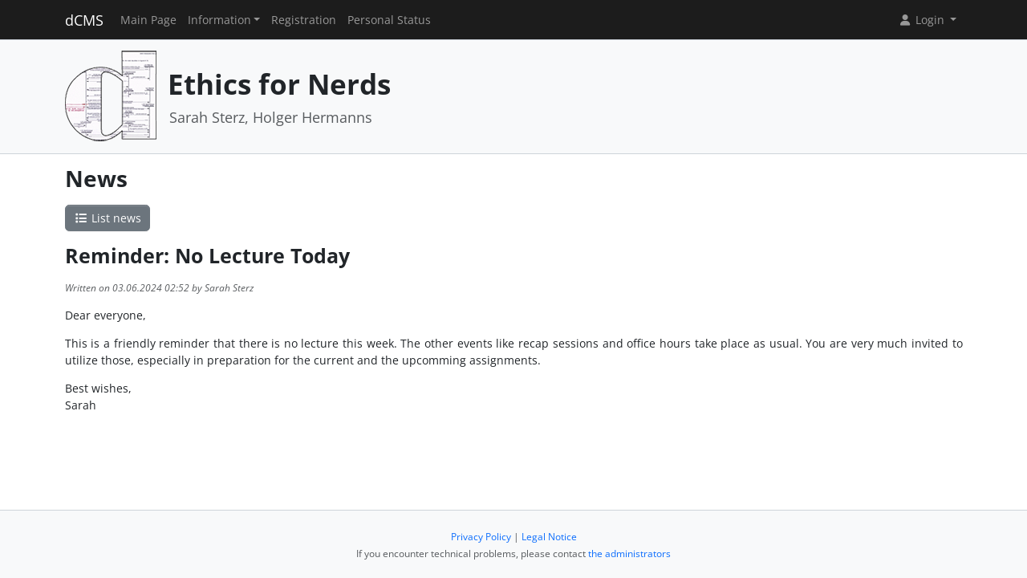

--- FILE ---
content_type: text/html; charset=UTF-8
request_url: https://dcms.cs.uni-saarland.de/ethics_24/news/view/8
body_size: 2946
content:
<!DOCTYPE html>
<html lang="en" data-bs-theme="">
<head>
	<meta http-equiv="Content-Type" content="text/html; charset=utf-8" />	<title>
		News	</title>
	<meta name="viewport" content="width=device-width, initial-scale=1.0">
	<meta name="author" content="Markus Bauer, Marc Jose, Sigurd Schneider">
	<meta name="commit" content="33524b1b936362d2ce0377c6d9ae27aeba2f30f5@develop">
    <style>
		    </style>
	<link rel="stylesheet" type="text/css" href="/system/css/cakecms.css" course="system"/><link rel="stylesheet" type="text/css" href="/system/css/fontawesome.min.css" course="system"/><link rel="stylesheet" type="text/css" href="/system/css/theme.css" course="system"/><link rel="stylesheet" type="text/css" href="/system/css/theme-custom.css" course="system"/><script type="text/javascript" src="/system/js/modern/bootstrap.bundle.min.js" course="system"></script><script type="text/javascript" src="/system/js/modern/tempus-dominus.min.js" course="system"></script><script type="text/javascript" src="/system/js/modern/popper.min.js" course="system"></script><script type="text/javascript" src="/system/js/modern/custom.js" course="system"></script>	<link rel="apple-touch-icon-precomposed" sizes="144x144" href="/system/theme/Dcms/img/apple-touch-icon-144-precomposed.png">
	<link rel="apple-touch-icon-precomposed" sizes="114x114" href="/system/theme/Dcms/img/apple-touch-icon-114-precomposed.png">
	<link rel="apple-touch-icon-precomposed" sizes="72x72" href="/system/theme/Dcms/img/apple-touch-icon-72-precomposed.png">
	<link rel="apple-touch-icon-precomposed" sizes="57x57" href="/system/theme/Dcms/img/apple-touch-icon-57-precomposed.png">
	<link rel="shortcut icon" type="image/x-icon" href="/system/theme/Dcms/img/favicon.png">
	<link rel="icon" type="image/x-icon" href="/system/theme/Dcms/img/favicon.png">
	<!--[if lt IE 9]>
	<script type="text/javascript" src="/ethics_24/js/ie_html5shiv.js"></script>	<![endif]-->
</head>

<body class="bg-body-tertiary d-flex flex-column py-0" style="min-height: 100vh;">
<nav class="navbar navbar-dark border-bottom navbar-expand-lg fixed-top">
	<div class="container-lg">
		<a href="/ethics_24/../system" class="navbar-brand">dCMS</a>		<div class="navbar-expand flex-grow-1 flex-s d-lg-none overflow-none">
			<ul class="navbar-nav d-lg-none flex-wrap" id="navbar-overflow"></ul>
		</div>
		<button class="navbar-toggler ms-2" type="button" data-bs-toggle="collapse" data-bs-target="#navbar-course" aria-controls="navbar-system" aria-expanded="false" aria-label="Toggle navigation">
			<span class="navbar-toggler-icon"></span>
		</button>
		<div class="collapse navbar-collapse" id="navbar-course">
			<ul class="navbar-nav me-auto mb-2 mb-md-0" id="navbar-main">
				<li class="nav-item"><a class="nav-link" href="/ethics_24/">Main Page</a></li><li class="nav-item dropdown"><button class="nav-link dropdown-toggle" type="button" data-bs-toggle="dropdown">Information</button><ul class="dropdown-menu"><li><a class="dropdown-item" href="/ethics_24/termine/calendar/index">Timetable</a></li><li><a class="dropdown-item" href="/ethics_24/tutors">Team</a></li></ul></li><li class="nav-item"><a class="nav-link" href="/ethics_24/students/register">Registration</a></li><li class="nav-item"><a class="nav-link" href="/ethics_24/landing">Personal Status</a></li>			</ul>
			<div class="navbar-nav">
				<div class="dropdown">
    <button class="dropdown-toggle nav-link user-menu-toggle" data-bs-toggle="dropdown" data-bs-auto-close="outside">
        <i class="fa fa-user fa-fw"></i> 
        Login 
        <b class="caret"></b>
    </button>
    <ul class="dropdown-menu dropdown-menu-end">
                <form action="/ethics_24/users/login" class="p-2 dropdown-item-text d-grid gap-2" style="min-width: 240px" id="UserLoginMenuForm" method="post" accept-charset="utf-8"><div style="display:none;"><input type="hidden" name="_method" value="POST"/><input type="hidden" name="data[_Token][key]" value="e981a5147b767851890261edb27b052e7df94626b64cd5d5f423a087daaeaaa635cc0b1fd066caf0377963481339e838f151f1a2e6a1fe114d576622cd47d14a" id="Token1742073429" autocomplete="off"/></div>        <input name="data[User][username]" placeholder="Username" id="MenuUserUsername" maxlength="100" class="form-control" type="text" required="required"/>        <input name="data[User][password]" placeholder="Password" id="MenuUserPassword" class="form-control" type="password" required="required"/>        <div class="my-2"><input type="hidden" name="data[Auth][remember_me]" id="MenuAuthRememberMe_" value="0"/><input type="checkbox" name="data[Auth][remember_me]" id="MenuAuthRememberMe" class="form-check-input" value="1"/><label for="MenuAuthRememberMe" class="mx-2 form-check-label">Remember me</label></div>        <input type="hidden" name="data[User][redirect]" value="https://dcms.cs.uni-saarland.de/ethics_24/news/view/8" id="MenuRedirect" class="form-control"/>        <li class="d-grid">
            <button type="submit" class="btn btn-primary"><i class="fa fa-right-to-bracket"></i> Login</button>
        </li>
        <div style="display:none;"><input type="hidden" name="data[_Token][fields]" value="17d0efb2f3123c6d6efa9c7fa93964f26d49e552%3AUser.redirect" id="TokenFields1123190888" autocomplete="off"/><input type="hidden" name="data[_Token][unlocked]" value="" id="TokenUnlocked441322211" autocomplete="off"/></div></form>        <li class="dropdown-divider"></li>
        <li>
            <a href="/ethics_24/students/register" class="dropdown-item"><i class="fa fa-user-plus fa-fw"></i> Registration</a>        </li>
        <li>
            <a href="/ethics_24/Users/lost" class="dropdown-item"><i class="fa fa-lock-open fa-fw"></i> Forgot Password?</a>        </li>
        
                <li><hr class="dropdown-divider"></li>
        <li style="min-width: 270px;">
            <button class="dropdown-item lightmode-only" data-toggle="theme" data-bs-theme="dark">
                <i class="fa fa-moon fa-fw"></i>
                Enable dark mode            </button>
            <button class="dropdown-item darkmode-only" data-toggle="theme" data-bs-theme="light">
                <i class="fa fa-sun fa-fw"></i>
                Enable light mode            </button>
        </li>
    </ul>
</div>			</div>
		</div>
	</div>
</nav>

<!-- page-header -->
<div class="border-bottom flex-shrink-0">
	<!-- This navbar is just a vertical spacer -->
	<div class="navbar bg-body-tertiary">
		<div class="container-lg">
			<a class="navbar-brand" href="#">&nbsp;</a>
		</div>
	</div>
	<div class="container-lg py-3">
		<div class="page-header">
			<div class="page-logo">
				<a href="/ethics_24/../system" class="site-logo" title="Front Page"><img src="/system/theme/Dcms/img/logo.png" course="system" alt=""/></a>			</div>
			<div class="page-title">
				<h1 class="mt-1">
					Ethics for Nerds				</h1>
				<div>
				<small class="text-muted">
					Sarah Sterz, Holger Hermanns				</small>
					</div>
							</div>
		</div>
	</div>
</div>
<!-- /page-header -->

<!-- main-content -->
<div class="bg-body py-3 flex-shrink-0 flex-grow-1">
	<div class="container-lg main-layout">
		<div class="row">
						<main class="col-12">
										
				<div id="content" class="content">
					<style>
	body p{
		text-align: justify;
	}
</style>

<h2>News</h2>

<div class="action-row">
	<a href="/ethics_24/news" class="btn btn-secondary"><i class="fa fa-fw fa-list"></i> List news</a>		</div>

<section>
<h3>Reminder: No Lecture Today</h3><p>
	<small class="text-muted">
		<i>
			Written on 03.06.2024 02:52 			by Sarah Sterz		</i>
	</small>
</p>

<p>Dear everyone,</p>

<p>This is a friendly reminder that there is no lecture this week. The other events like recap sessions and office hours take place as usual. You are very much invited to utilize those, especially in preparation for the current and the upcomming assignments.</p>

<p>Best wishes,<br />
Sarah</p>

</section>


				</div>

															</main> <!-- span9 -->
		</div> <!-- row -->
	</div> <!-- container -->
</div> <!-- bg-body -->
<!-- main-content-->

<!-- page-footer -->
<div class="border-top flex-shrink-0">
	<div class="container text-center py-4">
		

<small class="page-footer text-muted">
	<a href="https://www.uni-saarland.de/en/privacy.html" target="_blank">Privacy Policy</a> | <a href="https://www.uni-saarland.de/en/legal-notice.html" target="_blank">Legal Notice</a><br/>
	If you encounter technical problems, please contact <a href="mailto:admin@depend.uni-saarland.de">the administrators</a></small>	</div>
</div>
<!-- /page-footer -->

</body>
</html>
